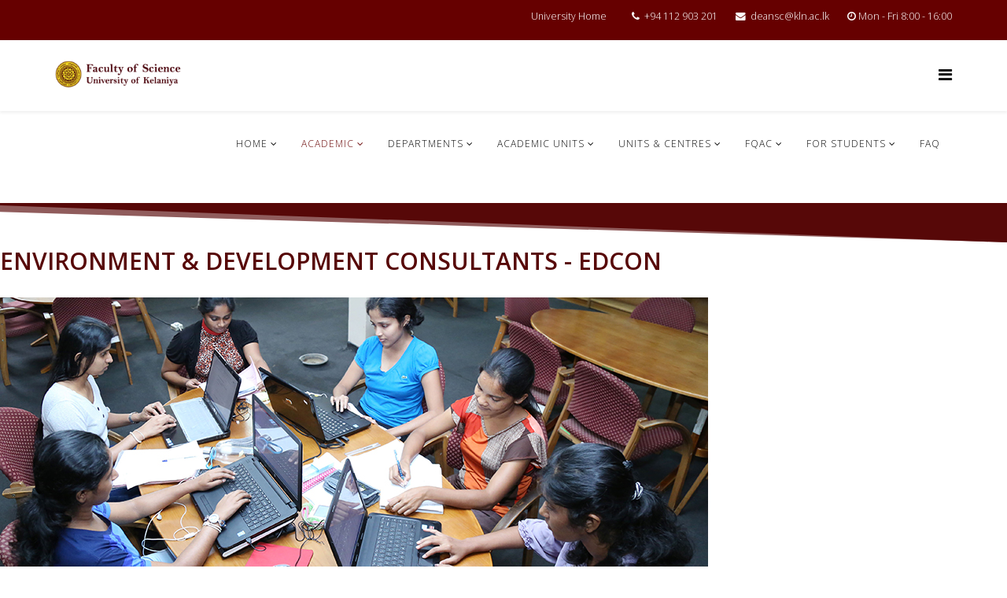

--- FILE ---
content_type: text/html; charset=utf-8
request_url: https://science.kln.ac.lk/index.php/academic/edcon
body_size: 49317
content:
<!DOCTYPE html>
<html xmlns="http://www.w3.org/1999/xhtml" xml:lang="en-gb" lang="en-gb" dir="ltr">
    <head>
        <meta http-equiv="X-UA-Compatible" content="IE=edge">
        <meta name="viewport" content="width=device-width, initial-scale=1">
                <!-- head -->
        <base href="https://science.kln.ac.lk/index.php/academic/edcon" />
	<meta http-equiv="content-type" content="text/html; charset=utf-8" />
	<meta name="keywords" content="Science , chemistry , Industrial Management,Mathematics,Physics and Electronics,Physics and Electronics,Statistics &amp; Computer Science," />
	<meta name="description" content="Faculty of Science offers a dynamic student life and a unique learning experiences with many exciting study programmes. " />
	<meta name="generator" content="Joomla! - Open Source Content Management" />
	<title>EDCON</title>
	<link href="/images/Kelaniya.png" rel="shortcut icon" type="image/vnd.microsoft.icon" />
	<link href="https://science.kln.ac.lk/index.php/component/search/?Itemid=552&amp;format=opensearch" rel="search" title="Search Faculty of Science" type="application/opensearchdescription+xml" />
	<link href="/components/com_sppagebuilder/assets/css/font-awesome-5.min.css" rel="stylesheet" type="text/css" />
	<link href="/components/com_sppagebuilder/assets/css/font-awesome-v4-shims.css" rel="stylesheet" type="text/css" />
	<link href="/components/com_sppagebuilder/assets/css/animate.min.css" rel="stylesheet" type="text/css" />
	<link href="/components/com_sppagebuilder/assets/css/sppagebuilder.css" rel="stylesheet" type="text/css" />
	<link href="/components/com_sppagebuilder/assets/css/sppagecontainer.css" rel="stylesheet" type="text/css" />
	<link href="/components/com_sppagebuilder/assets/css/magnific-popup.css" rel="stylesheet" type="text/css" />
	<link href="//fonts.googleapis.com/css?family=Open+Sans:300,300italic,regular,italic,600,600italic,700,700italic,800,800italic&amp;subset=latin" rel="stylesheet" type="text/css" />
	<link href="/templates/shaper_helix3/css/bootstrap.min.css" rel="stylesheet" type="text/css" />
	<link href="/templates/shaper_helix3/css/font-awesome.min.css" rel="stylesheet" type="text/css" />
	<link href="/templates/shaper_helix3/css/legacy.css" rel="stylesheet" type="text/css" />
	<link href="/templates/shaper_helix3/css/template.css" rel="stylesheet" type="text/css" />
	<link href="/templates/shaper_helix3/css/presets/preset2.css" rel="stylesheet" type="text/css" class="preset" />
	<link href="/plugins/system/helix3/assets/css/pagebuilder.css" rel="stylesheet" type="text/css" />
	<link href="/templates/shaper_helix3/css/frontend-edit.css" rel="stylesheet" type="text/css" />
	<style type="text/css">
#section-id-1547015461926 .sppb-shape-container.sppb-top-shape > svg path, #section-id-1547015461926 .sppb-shape-container.sppb-top-shape > svg polygon{fill:#570808;}#section-id-1547015461926 .sppb-shape-container.sppb-top-shape > svg{width:100%;max-width:100%;height:50px;}@media (min-width: 768px) and (max-width: 991px) { #section-id-1547015461926 .sppb-shape-container.sppb-top-shape > svg{width:100%;max-width:100%;} }@media (max-width: 767px) { #section-id-1547015461926 .sppb-shape-container.sppb-top-shape > svg{width:100%;max-width:100%;} }#section-id-1547015461934 .sppb-shape-container.sppb-bottom-shape > svg path, #section-id-1547015461934 .sppb-shape-container.sppb-bottom-shape > svg polygon{fill:#570808;}#section-id-1547015461934 .sppb-shape-container.sppb-bottom-shape > svg{width:100%;max-width:100%;height:50px;}@media (min-width: 768px) and (max-width: 991px) { #section-id-1547015461934 .sppb-shape-container.sppb-bottom-shape > svg{width:100%;max-width:100%;} }@media (max-width: 767px) { #section-id-1547015461934 .sppb-shape-container.sppb-bottom-shape > svg{width:100%;max-width:100%;} }.sp-page-builder .page-content #section-id-1547015461926{padding-top:30px;padding-right:0px;padding-bottom:0px;padding-left:0px;margin-top:0px;margin-right:0px;margin-bottom:0px;margin-left:0px;}#column-id-1547015461925{box-shadow:0 0 0 0 #fff;}#sppb-addon-wrapper-1547015461929 {margin:0px 0px 0px 0px;}#sppb-addon-1547015461929 {color:#570808;box-shadow:0 0 0 0 #ffffff;}#sppb-addon-1547015461929 .sppb-addon-title {letter-spacing:;}@media (min-width:768px) and (max-width:991px) {#sppb-addon-wrapper-1547015461929 {margin-top:0px;margin-right:0px;margin-bottom:20px;margin-left:0px;}}@media (max-width:767px) {#sppb-addon-wrapper-1547015461929 {margin-top:0px;margin-right:0px;margin-bottom:10px;margin-left:0px;}}#sppb-addon-1547015461929 h2.sppb-addon-title {margin:0px 0px 30px 0px; text-transform:capitalize; padding:0px 0px 0px 0px; }.sp-page-builder .page-content #section-id-1547005779769{padding-top:0px;padding-right:0px;padding-bottom:0px;padding-left:0px;margin-top:0px;margin-right:0px;margin-bottom:0px;margin-left:0px;}#column-id-1547005779768{box-shadow:0 0 0 0 #fff;}#sppb-addon-wrapper-1547185439049 {margin:0px 0px 30px 0px;}#sppb-addon-1547185439049 {box-shadow:0 0 0 0 #ffffff;}@media (min-width:768px) and (max-width:991px) {#sppb-addon-wrapper-1547185439049 {margin-top:0px;margin-right:0px;margin-bottom:20px;margin-left:0px;}}@media (max-width:767px) {#sppb-addon-wrapper-1547185439049 {margin-top:0px;margin-right:0px;margin-bottom:10px;margin-left:0px;}}.sp-page-builder .page-content #section-id-1547631757687{padding-top:0px;padding-right:0px;padding-bottom:0px;padding-left:0px;margin-top:0px;margin-right:0px;margin-bottom:0px;margin-left:0px;}#column-id-1547631757686{box-shadow:0 0 0 0 #fff;}#sppb-addon-wrapper-1547632115732 {margin:0px 0px 0px 0px;}#sppb-addon-1547632115732 {box-shadow:0 0 0 0 #ffffff;}@media (min-width:768px) and (max-width:991px) {#sppb-addon-wrapper-1547632115732 {margin-top:0px;margin-right:0px;margin-bottom:20px;margin-left:0px;}}@media (max-width:767px) {#sppb-addon-wrapper-1547632115732 {margin-top:0px;margin-right:0px;margin-bottom:10px;margin-left:0px;}}.sp-page-builder .page-content #section-id-1547182694866{padding:1px 0px 1px 0px;margin:0px 0px 0px 0px;}#column-id-1547182694865{box-shadow:0 0 0 0 #fff;}#sppb-addon-wrapper-1547025623131 {margin:0px 0px 0px 0px;}#sppb-addon-1547025623131 {box-shadow:0 0 0 0 #ffffff;padding:0 0 0;}@media (min-width:768px) and (max-width:991px) {#sppb-addon-wrapper-1547025623131 {margin-top:0px;margin-right:0px;margin-bottom:20px;margin-left:0px;}}@media (max-width:767px) {#sppb-addon-wrapper-1547025623131 {margin-top:0px;margin-right:0px;margin-bottom:10px;margin-left:0px;}}#sppb-addon-1547025623131 .sppb-divider {margin-top:30px;margin-bottom:30px;border-bottom-width:5px;border-bottom-style:solid;border-bottom-color:#cccccc;border-radius:50px;}#sppb-addon-1547025623131 .divider-position {text-align:center;}@media (min-width:768px) and (max-width:991px) {#sppb-addon-1547025623131 .sppb-divider {margin-top:20px;margin-bottom:20px;}}@media (max-width:767px) {#sppb-addon-1547025623131 .sppb-divider {margin-top:10px;margin-bottom:10px;}}.sp-page-builder .page-content #section-id-1547111543912{padding:1px 0px 0px 0px;margin:0px 0px 0px 0px;}#column-id-1547111543911{box-shadow:0 0 0 0 #fff;}#sppb-addon-wrapper-1547185792594 {margin:0px 0px 30px 0px;}#sppb-addon-1547185792594 {box-shadow:0 0 0 0 #ffffff;}@media (min-width:768px) and (max-width:991px) {#sppb-addon-wrapper-1547185792594 {margin-top:0px;margin-right:0px;margin-bottom:20px;margin-left:0px;}}@media (max-width:767px) {#sppb-addon-wrapper-1547185792594 {margin-top:0px;margin-right:0px;margin-bottom:10px;margin-left:0px;}}#sppb-addon-1547185792594 .sppb-panel-custom .sppb-panel-heading {letter-spacing:0px;}.sp-page-builder .page-content #section-id-1547631757661{padding:0px 0px 5px 0px;margin:0px 0px 0px 0px;}#column-id-1547631757660{box-shadow:0 0 0 0 #fff;}#sppb-addon-wrapper-1547632036419 {margin:0px 0px 30px 0px;}#sppb-addon-1547632036419 {box-shadow:0 0 0 0 #ffffff;}@media (min-width:768px) and (max-width:991px) {#sppb-addon-wrapper-1547632036419 {margin-top:0px;margin-right:0px;margin-bottom:20px;margin-left:0px;}}@media (max-width:767px) {#sppb-addon-wrapper-1547632036419 {margin-top:0px;margin-right:0px;margin-bottom:10px;margin-left:0px;}}.sp-page-builder .page-content #section-id-1547015461934{padding-top:30px;padding-right:0px;padding-bottom:0px;padding-left:0px;margin-top:0px;margin-right:0px;margin-bottom:0px;margin-left:0px;}#column-id-1547015461935{box-shadow:0 0 0 0 #fff;}body{font-family:Open Sans, sans-serif; font-size:14px; font-weight:300; }h1{font-family:Open Sans, sans-serif; font-weight:800; }h2{font-family:Open Sans, sans-serif; font-weight:600; }h3{font-family:Open Sans, sans-serif; font-weight:normal; }h4{font-family:Open Sans, sans-serif; font-weight:normal; }h5{font-family:Open Sans, sans-serif; font-weight:800; }h6{font-family:Open Sans, sans-serif; font-weight:800; }#sp-top-bar {
    background-color: #660000;
    color: #ffffff;
}#sp-top-bar{ background-color:#660000;color:#ffffff; }#sp-top-bar a{color:#ffffff;}#sp-top-bar a:hover{color:#e3b3b3;}#sp-bottom{ background-color:#2b0202;color:#ffffff;padding:50px 0px; }#sp-bottom a{color:#ffffff;}#sp-bottom a:hover{color:#d6aaaa;}#sp-footer{ background-color:#660000;color:#ffffff; }
	</style>
	<script type="application/json" class="joomla-script-options new">{"csrf.token":"ba81c54a308ffcb9922d1405a50d312b","system.paths":{"root":"","base":""}}</script>
	<script src="/media/jui/js/jquery.min.js?cabf3c3716527f2f8322650a69ffc76c" type="text/javascript"></script>
	<script src="/media/jui/js/jquery-noconflict.js?cabf3c3716527f2f8322650a69ffc76c" type="text/javascript"></script>
	<script src="/media/jui/js/jquery-migrate.min.js?cabf3c3716527f2f8322650a69ffc76c" type="text/javascript"></script>
	<script src="/components/com_sppagebuilder/assets/js/jquery.parallax.js" type="text/javascript"></script>
	<script src="/components/com_sppagebuilder/assets/js/sppagebuilder.js" type="text/javascript"></script>
	<script src="/components/com_sppagebuilder/assets/js/jquery.magnific-popup.min.js" type="text/javascript"></script>
	<script src="/templates/shaper_helix3/js/bootstrap.min.js" type="text/javascript"></script>
	<script src="/templates/shaper_helix3/js/jquery.sticky.js" type="text/javascript"></script>
	<script src="/templates/shaper_helix3/js/main.js" type="text/javascript"></script>
	<script src="/templates/shaper_helix3/js/frontend-edit.js" type="text/javascript"></script>
	<script src="/media/system/js/core.js?cabf3c3716527f2f8322650a69ffc76c" type="text/javascript"></script>
	<script type="text/javascript">
;(function ($) {
	$.ajaxSetup({
		headers: {
			'X-CSRF-Token': Joomla.getOptions('csrf.token')
		}
	});
})(jQuery);jQuery(document).ready(function($){'use strict';
				if('hide' === 'hide') {
					$( '#sppb-addon-1547185792594' + ' .sppb-addon-accordion .sppb-panel-heading').removeClass('active');
				} else {
					$( '#sppb-addon-1547185792594' + ' .sppb-addon-accordion .sppb-panel-heading').addClass('active');
				}
				$( '#sppb-addon-1547185792594' + ' .sppb-addon-accordion .sppb-panel-collapse').hide();
			});
var sp_preloader = '0';

var sp_gotop = '0';

var sp_offanimation = 'default';

	</script>
	<meta property="og:title" content="EDCON" />
	<meta property="og:type" content="website" />
	<meta property="og:url" content="https://science.kln.ac.lk/index.php/academic/edcon" />
	<meta property="og:site_name" content="Faculty of Science" />
	<meta name="twitter:card" content="summary" />
	<meta name="twitter:site" content="Faculty of Science" />

            </head>

    <body class="site com-sppagebuilder view-page no-layout no-task itemid-552 en-gb ltr  sticky-header layout-fluid off-canvas-menu-init">

        <div class="body-wrapper">
            <div class="body-innerwrapper">
                <section id="sp-top-bar"><div class="container"><div class="row"><div id="sp-top1" class="col-xs-12 col-sm-6 col-md-6"><div class="sp-column "></div></div><div id="sp-top2" class="col-xs-12 col-sm-6 col-md-6"><div class="sp-column "><div class="sp-module "><div class="sp-module-content">

<div class="custom"  >
	<p style="text-align: right;"><a style="font-size: 12.16px; text-align: right;" href="http://www.kln.ac.lk/" target="_blank" rel="noopener noreferrer">University Home</a> </p></div>
</div></div><ul class="sp-contact-info"><li class="sp-contact-phone"><i class="fa fa-phone" aria-hidden="true"></i> <a href="tel:+94112903201">+94 112 903 201</a></li><li class="sp-contact-email"><i class="fa fa-envelope" aria-hidden="true"></i> <a href="mailto:deansc@kln.ac.lk">deansc@kln.ac.lk</a></li><li class="sp-contact-time"><i class="fa fa-clock-o" aria-hidden="true"></i>Mon - Fri 8:00 - 16:00</li></ul></div></div></div></div></section><header id="sp-header"><div class="container"><div class="row"><div id="sp-logo" class="col-xs-8 col-sm-2 col-md-2"><div class="sp-column "><div class="logo"><a href="/"><img class="sp-default-logo hidden-xs" src="/images/new_logo.png" alt="Faculty of Science"><img class="sp-retina-logo hidden-xs" src="/images/new_logo.png" alt="Faculty of Science" width="464" height="106"><img class="sp-default-logo visible-xs" src="/images/new_logo.png" alt="Faculty of Science"></a></div></div></div><div id="sp-menu" class="col-xs-4 col-sm-10 col-md-10"><div class="sp-column ">			<div class='sp-megamenu-wrapper'>
				<a id="offcanvas-toggler" href="#" aria-label="Helix Megamenu Options"><i class="fa fa-bars" aria-hidden="true" title="Helix Megamenu Options"></i></a>
				<ul class="sp-megamenu-parent menu-slide-down hidden-sm hidden-xs"><li class="sp-menu-item sp-has-child"><a  href="/index.php"  >Home</a><div class="sp-dropdown sp-dropdown-main sp-menu-right" style="width: 240px;"><div class="sp-dropdown-inner"><ul class="sp-dropdown-items"><li class="sp-menu-item"><a  href="/index.php/home/about"  >Dean's Message</a></li><li class="sp-menu-item"><a  href="/index.php/home/fos"  >Faculty Office Staff</a></li></ul></div></div></li><li class="sp-menu-item sp-has-child active"><a  href="/index.php/academic"  >Academic</a><div class="sp-dropdown sp-dropdown-main sp-menu-right" style="width: 240px;"><div class="sp-dropdown-inner"><ul class="sp-dropdown-items"><li class="sp-menu-item"><a  href="/index.php/academic/undergraduates"  >Undergraduate</a></li><li class="sp-menu-item"><a  href="/index.php/academic/graduate"  >Graduate</a></li><li class="sp-menu-item"><a  href="https://journals.kln.ac.lk/jos/index.php"  >Journal of Science of the University of Kelaniya</a></li><li class="sp-menu-item current-item active"><a  href="/index.php/academic/edcon"  >EDCON</a></li><li class="sp-menu-item"><a  href="/index.php/academic/research"  >Research</a></li></ul></div></div></li><li class="sp-menu-item sp-has-child"><a  href="/index.php/departments"  >Departments</a><div class="sp-dropdown sp-dropdown-main sp-menu-right" style="width: 240px;"><div class="sp-dropdown-inner"><ul class="sp-dropdown-items"><li class="sp-menu-item"><a  href="https://science.kln.ac.lk/depts/chem"  >Chemistry</a></li><li class="sp-menu-item"><a  href="https://im.kln.ac.lk/"  >Industrial Management</a></li><li class="sp-menu-item"><a  href="https://science.kln.ac.lk/depts/maths/"  >Mathematics</a></li><li class="sp-menu-item"><a  href="https://science.kln.ac.lk/depts/micro/"  >Microbiology</a></li><li class="sp-menu-item"><a  href="/depts/phys/"  >Physics and Electronics</a></li><li class="sp-menu-item"><a  href="https://science.kln.ac.lk/depts/bota/"  >Plant and Molecular Biology</a></li><li class="sp-menu-item"><a  href="https://science.kln.ac.lk/depts/stcs/"  >Statistics &amp; Computer Science</a></li><li class="sp-menu-item"><a  href="https://science.kln.ac.lk/depts/zem/"  >Zoology and Environmental Management</a></li></ul></div></div></li><li class="sp-menu-item sp-has-child"><a  href="javascript:void(0);"  >Academic Units</a><div class="sp-dropdown sp-dropdown-main sp-menu-right" style="width: 240px;"><div class="sp-dropdown-inner"><ul class="sp-dropdown-items"><li class="sp-menu-item"><a  href="https://science.kln.ac.lk/tunits/setu/"  >Software Engineering Teaching Unit</a></li><li class="sp-menu-item"><a  href="https://science.kln.ac.lk/tunits/sports/"  >Sports &amp; Exercise Science</a></li></ul></div></div></li><li class="sp-menu-item sp-has-child"><a  href="/index.php/units-centres"  >Units &amp; Centres</a><div class="sp-dropdown sp-dropdown-main sp-menu-right" style="width: 240px;"><div class="sp-dropdown-inner"><ul class="sp-dropdown-items"><li class="sp-menu-item"><a  href="https://science.kln.ac.lk/units/cel/"  >Central Equipment Laboratory</a></li><li class="sp-menu-item"><a  href="https://science.kln.ac.lk/units/edaic/ "  >Electronics Design and Innovation Centre</a></li><li class="sp-menu-item"><a  href="https://science.kln.ac.lk/units/gbc/"  >Glass Blowing Centre</a></li><li class="sp-menu-item"><a  href="http://units.kln.ac.lk/frc"  >Floriculture Research Center</a></li><li class="sp-menu-item"><a  href="https://science.kln.ac.lk/units/rsc/"  >Research &amp; Services Centre</a></li><li class="sp-menu-item"><a  href="http://units.kln.ac.lk/rccco/"  >Research &amp; Consultation Center for Coconut Oil</a></li></ul></div></div></li><li class="sp-menu-item sp-has-child"><a  href="javascript:void(0);"  >FQAC</a><div class="sp-dropdown sp-dropdown-main sp-menu-right" style="width: 240px;"><div class="sp-dropdown-inner"><ul class="sp-dropdown-items"><li class="sp-menu-item"><a  href="/index.php/fqac/faculty-quality-assurance-cell"  >Faculty Quality Assurance Cell</a></li></ul></div></div></li><li class="sp-menu-item sp-has-child"><a  href="javascript:void(0);"  >For Students</a><div class="sp-dropdown sp-dropdown-main sp-menu-right" style="width: 240px;"><div class="sp-dropdown-inner"><ul class="sp-dropdown-items"><li class="sp-menu-item"><a  href="/index.php/for-students/academic-advisors"  >Academic Advisors</a></li><li class="sp-menu-item"><a  href="/index.php/for-students/cmsk-programme"  >CMSK Programme</a></li><li class="sp-menu-item"><a  href="/index.php/for-students/dean-s-list"  >Dean's List</a></li><li class="sp-menu-item"><a  href="/index.php/for-students/downloads-new"  >Downloads</a></li><li class="sp-menu-item"><a  href="/index.php/for-students/faculty-awards"  >Faculty Awards</a></li><li class="sp-menu-item"><a  href="/index.php/for-students/handbooks"  >Handbooks</a></li><li class="sp-menu-item"><a  href="/index.php/for-students/notices"  >Notices</a></li><li class="sp-menu-item"><a  href="/index.php/for-students/student-counselors"  >Student Counselors</a></li></ul></div></div></li><li class="sp-menu-item"><a  href="/index.php/faqs"  >FAQ</a></li></ul>			</div>
		</div></div></div></div></header><section id="sp-page-title"><div class="row"><div id="sp-title" class="col-sm-12 col-md-12"><div class="sp-column "></div></div></div></section><section id="sp-main-body"><div class="row"><div id="sp-component" class="col-sm-12 col-md-12"><div class="sp-column "><div id="system-message-container">
	</div>

<div id="sp-page-builder" class="sp-page-builder  page-16">

	
	<div class="page-content">
				<section id="section-id-1547015461926" class="sppb-section" ><div class="sppb-shape-container sppb-top-shape "><svg xmlns="http://www.w3.org/2000/svg" viewBox="0 0 1000 100" preserveAspectRatio="none">
    <path d="M0,22.3V0H1000V100Z" transform="translate(0 0)" style="opacity:0.66"/>
    <path d="M0,6V0H1000V100Z" transform="translate(0 0)"/>
</svg></div><div class="sppb-row-container"><div class="sppb-row"><div class="sppb-col-md-12" id="column-wrap-id-1547015461925"><div id="column-id-1547015461925" class="sppb-column" ><div class="sppb-column-addons"><div id="sppb-addon-wrapper-1547015461929" class="sppb-addon-wrapper"><div id="sppb-addon-1547015461929" class="clearfix "     ><div class="sppb-addon sppb-addon-header sppb-text-left"><h2 class="sppb-addon-title">ENVIRONMENT & DEVELOPMENT CONSULTANTS  - EDCON</h2></div></div></div></div></div></div></div></div></section><section id="section-id-1547005779769" class="sppb-section" ><div class="sppb-row-container"><div class="sppb-row"><div class="sppb-col-md-12" id="column-wrap-id-1547005779768"><div id="column-id-1547005779768" class="sppb-column" ><div class="sppb-column-addons"><div id="sppb-addon-wrapper-1547185439049" class="sppb-addon-wrapper"><div id="sppb-addon-1547185439049" class="clearfix "     ><div class="sppb-addon sppb-addon-single-image sppb-text-center "><div class="sppb-addon-content"><div class="sppb-addon-single-image-container"><img class="sppb-img-responsive" src="/images/Banner/postgrad.jpg"  alt="Image" title=""   loading="lazy"></div></div></div></div></div></div></div></div></div></div></section><section id="section-id-1547631757687" class="sppb-section" ><div class="sppb-row-container"><div class="sppb-row"><div class="sppb-col-md-12" id="column-wrap-id-1547631757686"><div id="column-id-1547631757686" class="sppb-column" ><div class="sppb-column-addons"><div id="sppb-addon-wrapper-1547632115732" class="sppb-addon-wrapper"><div id="sppb-addon-1547632115732" class="clearfix "     ><div class="sppb-addon sppb-addon-text-block  "><div class="sppb-addon-content"><p style="text-align: justify;"><strong>(UNIVERSITY-INDUSTRY-COMMUNITY INTERACTION CELL)</strong><br /><br />In order to extend  the knowledge and skills of the academia  to the industry and the community, a “University-Industry-Community Interaction Cell”, named as <strong>“ENVIRONMENT &amp; DEVELOPMENT CONSULTANTS (EDCON), UNIVERSITY OF KELANIYA”</strong> has been established in the Faculty of Science, University of Kelaniya with assistance from the University Grant Commission.<br /><strong><br />Services expected to be delivered through the unit</strong></p>
<p>The expertise available at the academic departments of the Faculty of Science will be utilized to provide services to the industry and community especially in the following fields on the basis of potential initiatives under each academic department.</p></div></div></div></div></div></div></div></div></div></section><section id="section-id-1547182694866" class="sppb-section" ><div class="sppb-row-container"><div class="sppb-row"><div class="sppb-col-md-12" id="column-wrap-id-1547182694865"><div id="column-id-1547182694865" class="sppb-column" ><div class="sppb-column-addons"><div id="sppb-addon-wrapper-1547025623131" class="sppb-addon-wrapper"><div id="sppb-addon-1547025623131" class="clearfix "     ><div class="sppb-addon-divider-wrap divider-position"><div class="sppb-divider sppb-divider-border "></div></div></div></div></div></div></div></div></div></section><section id="section-id-1547111543912" class="sppb-section" ><div class="sppb-row-container"><div class="sppb-row"><div class="sppb-col-md-12" id="column-wrap-id-1547111543911"><div id="column-id-1547111543911" class="sppb-column" ><div class="sppb-column-addons"><div id="sppb-addon-wrapper-1547185792594" class="sppb-addon-wrapper"><div id="sppb-addon-1547185792594" class="clearfix "     ><div class="sppb-addon sppb-addon-accordion "><div class="sppb-addon-content"><div class="sppb-panel-group"><div class="sppb-panel sppb-panel-modern"><div class="sppb-panel-heading active " id="sppb-ac-heading-1547185792594-key-0" aria-expanded="true" aria-controls="sppb-ac-content-1547185792594-key-0"><span class="sppb-panel-title" aria-label="1. Delivery of short courses on the following spheres of expertise">1. Delivery of short courses on the following spheres of expertise</span><span class="sppb-toggle-direction" aria-label="Toggle Direction Icon 1"><i class="fa fa-chevron-right" aria-hidden="true"></i></span></div><div id="sppb-ac-content-1547185792594-key-0" class="sppb-panel-collapse" aria-labelledby="sppb-ac-heading-1547185792594-key-0"><div class="sppb-panel-body"><div id="sppb-addon-wrapper-1547185654214" class="sppb-addon-wrapper"><div id="sppb-addon-1547185654214" class="clearfix "     ><div class="sppb-addon sppb-addon-text-block  "><div class="sppb-addon-content"><table border="0">
<tbody>
<tr>
<td width="27" height="30">
<p>i.</p>
</td>
<td width="554">Tissue culture;</td>
</tr>
<tr>
<td height="29">
<p>ii.</p>
</td>
<td>Horticultural aspects and landscaping;</td>
</tr>
<tr>
<td height="32">
<p>iii.</p>
</td>
<td>Post-harvest methods for fruit exportation;</td>
</tr>
<tr>
<td height="33">
<p>iv.</p>
</td>
<td>Propagation of aquatic plants for exportation;</td>
</tr>
<tr>
<td height="32">
<p>v.</p>
</td>
<td>Organic farming;</td>
</tr>
<tr>
<td height="32">
<p>vi.</p>
</td>
<td>Environmental management and Environmental impact assessment methods;</td>
</tr>
<tr>
<td valign="top" height="68">
<p>vii.</p>
</td>
<td>
<div>Workshops, certificate courses, training seminars, short term training programmes in Analytical Chemistry, Environmental Chemistry, Pest Management, Food Chemistry &amp; Biochemistry, Polymer Chemistry, Mineral Chemistry, Biochemistry &amp; Molecular Biology, Horticulture;</div>
</td>
</tr>
<tr>
<td valign="top" height="48">
<p>viii.</p>
</td>
<td>
<div>Seminars, practical sessions, TV programmes in various science disciplines of GCE Advance level programmes (for teachers and students);</div>
</td>
</tr>
<tr>
<td valign="top" height="63">
<p>ix.</p>
</td>
<td>
<div>Certificate and diploma courses in Mathematics, computer programming, computer networking, computer architecture, databases, internet &amp; email, statistical software and office packages for school leavers and employees in the private and public sectors;</div>
</td>
</tr>
<tr>
<td valign="top" height="49">
<p>x.</p>
</td>
<td>
<div>Conducting training programmes in environmental conservation, environmental management, better practice approaches in aquaculture, etc.;</div>
</td>
</tr>
<tr>
<td valign="top" height="50">
<p>xi.</p>
</td>
<td>
<div>Conducting practical workshops on shrimp health, water quality and feed management in shrimp farming industry;</div>
</td>
</tr>
<tr>
<td height="31">
<p>xii.</p>
</td>
<td>Conducting training programme, seminars and discussions on sustainable shrimp farming;</td>
</tr>
<tr>
<td valign="top" height="48">
<p>xiii.</p>
</td>
<td>
<div>Conducting training programmes on disease diagnosis, prevention and treatment in the freshwater ornamental fish farming industry;</div>
</td>
</tr>
<tr>
<td>
<p>xiv.</p>
</td>
<td>Offering a certificate course in Ornamental Fish Farming;</td>
</tr>
<tr>
<td height="29">
<p>xv.</p>
</td>
<td>Short courses on forecasting and monitoring dengue epidemic in high risk areas;</td>
</tr>
<tr>
<td height="28">
<p>xvi.</p>
</td>
<td>Offering a certificate course on ecotourism;</td>
</tr>
<tr>
<td height="30">
<p>xvii.</p>
</td>
<td>Short courses in Physics and Electronics specially designed to general public;</td>
</tr>
<tr>
<td>
<p>xviii.</p>
</td>
<td>
<div>Conducting workshops (two to three full days) on “Nine ways of working” (train–the–trainers based on Enneagram) for the management-level staff in the private sector.</div>
</td>
</tr>
</tbody>
</table></div></div></div></div></div></div></div><div class="sppb-panel sppb-panel-modern"><div class="sppb-panel-heading " id="sppb-ac-heading-1547185792594-key-1" aria-expanded="false" aria-controls="sppb-ac-content-1547185792594-key-1"><span class="sppb-panel-title" aria-label="2. Technical services">2. Technical services</span><span class="sppb-toggle-direction" aria-label="Toggle Direction Icon 2"><i class="fa fa-chevron-right" aria-hidden="true"></i></span></div><div id="sppb-ac-content-1547185792594-key-1" class="sppb-panel-collapse" style="display: none;" aria-labelledby="sppb-ac-heading-1547185792594-key-1"><div class="sppb-panel-body"><div id="sppb-addon-wrapper-1547186002264" class="sppb-addon-wrapper"><div id="sppb-addon-1547186002264" class="clearfix "     ><div class="sppb-addon sppb-addon-text-block  "><div class="sppb-addon-content"><table border="0">
<tbody>
<tr>
<td width="21" height="27">i.</td>
<td width="558">Fungal identification;</td>
</tr>
<tr>
<td height="28">ii.</td>
<td>Higher plant identification;</td>
</tr>
<tr>
<td height="29">iii.</td>
<td>Preparation of environmental impact assessment (EIA) statements for development activities;</td>
</tr>
<tr>
<td height="33">iv.</td>
<td>Testing physico-chemical parameters of water;</td>
</tr>
<tr>
<td height="47">v.</td>
<td>Testing for microbiological quality of water (potable and non-potable water) for Fecal and non-fecal coliforms, Pseudomonas, etc.;</td>
</tr>
<tr>
<td height="43">vi.</td>
<td>Providing expert services on the issues related to aquatic ecotoxicology and biomonitoring aspects;</td>
</tr>
<tr>
<td height="26">vii.</td>
<td>Organizing eco-tours;</td>
</tr>
<tr>
<td height="24">viii.</td>
<td>Analytical testing services for chemical products;</td>
</tr>
<tr>
<td valign="top" height="81"><br />ix.</td>
<td>
<div>Manufacture and repair of scientific, industrial and ornamental glassware (Orders for the manufacture and repair of laboratory glassware and manufacture of ornamental glassware such as gift souvenirs, glass toys and decorations are undertaken by this unit. Special concessionary rates are given for schools);</div>
</td>
</tr>
<tr>
<td valign="top">x.</td>
<td>
<div>Testing food &amp; beverages, dairy, cosmetics and pharmaceutical products, aurvedhic products, and bio-fertilizers, organic fertilizers (composted materials) for microbiological quality standards, according to the international and national requirements;</div>
</td>
</tr>
<tr>
<td valign="top">xi.</td>
<td>
<div>Detection of food pathogens Salmonella, Vibrio cholera, Vibrio parahaemolyticus, Bacillus spp. E. coli, Camphylobacter jejuni using PCR techniques and other biochemical methods;</div>
</td>
</tr>
<tr>
<td valign="top">xii.</td>
<td>
<div>Detection of genetically modified organisms (GMO) and genetically modified (GM) products using PCR techniques;</div>
</td>
</tr>
<tr>
<td valign="top">xiii.</td>
<td>Detection &amp; Identification of plant pathogens, virus &amp; bacteria ELISA techniques;</td>
</tr>
<tr>
<td valign="top">xiv.</td>
<td>Detection of contaminant microorganisms in Pharmaceuticals and Cosmetics;</td>
</tr>
<tr>
<td valign="top">xv.</td>
<td>Repairing and renovating selected electric and electronic items including equipment, instruments, devices, and other various utensils;</td>
</tr>
<tr>
<td>xvi.</td>
<td>Services to improve efficiency and minimize cost and wastage in production and trade.</td>
</tr>
</tbody>
</table></div></div></div></div></div></div></div><div class="sppb-panel sppb-panel-modern"><div class="sppb-panel-heading " id="sppb-ac-heading-1547185792594-key-2" aria-expanded="false" aria-controls="sppb-ac-content-1547185792594-key-2"><span class="sppb-panel-title" aria-label="3. Workshops">3. Workshops</span><span class="sppb-toggle-direction" aria-label="Toggle Direction Icon 3"><i class="fa fa-chevron-right" aria-hidden="true"></i></span></div><div id="sppb-ac-content-1547185792594-key-2" class="sppb-panel-collapse" style="display: none;" aria-labelledby="sppb-ac-heading-1547185792594-key-2"><div class="sppb-panel-body"><div id="sppb-addon-wrapper-1547186003368" class="sppb-addon-wrapper"><div id="sppb-addon-1547186003368" class="clearfix "     ><div class="sppb-addon sppb-addon-text-block  "><div class="sppb-addon-content"><table border="0">
<tbody>
<tr>
<td width="20" height="25">i.</td>
<td width="560">Techniques for fungal identification and maintenance of live cultures;</td>
</tr>
<tr>
<td height="24">ii.</td>
<td>Traditional methods of using plants for manufacturing handicrafts/ utensils;</td>
</tr>
<tr>
<td height="26">iii.</td>
<td>Horticultural plant propagation;</td>
</tr>
<tr>
<td height="27">iv.</td>
<td>Plant breeding;</td>
</tr>
<tr>
<td valign="top" height="64">v.</td>
<td>
<div>Training of technical personnel in chemical and microbiological laboratories of industries, research institutes on quality control aspects on food &amp; beverages, potable water, dairy, cosmetics, bio-fertilizers, pharmaceuticals etc;</div>
</td>
</tr>
<tr>
<td valign="top" height="73">vi.</td>
<td>
<div>Training on microbial culture preservation techniques, cryopreservation and freeze drying, identification and characterization of microorganisms (e.g. Salmonella spp., Bacillus spp. etc.);</div>
</td>
</tr>
<tr>
<td height="30">vii.</td>
<td>Training on detection of GMO and GM products.</td>
</tr>
<tr>
<td valign="top" height="52">viii.</td>
<td>Training on computer networks, software development, e-learning, database design and statistical analysis.</td>
</tr>
<tr>
<td>ix.</td>
<td>Interpersonal skill development</td>
</tr>
</tbody>
</table></div></div></div></div></div></div></div><div class="sppb-panel sppb-panel-modern"><div class="sppb-panel-heading " id="sppb-ac-heading-1547185792594-key-3" aria-expanded="false" aria-controls="sppb-ac-content-1547185792594-key-3"><span class="sppb-panel-title" aria-label="4. Advisory services">4. Advisory services</span><span class="sppb-toggle-direction" aria-label="Toggle Direction Icon 4"><i class="fa fa-chevron-right" aria-hidden="true"></i></span></div><div id="sppb-ac-content-1547185792594-key-3" class="sppb-panel-collapse" style="display: none;" aria-labelledby="sppb-ac-heading-1547185792594-key-3"><div class="sppb-panel-body"><div id="sppb-addon-wrapper-1547631777729" class="sppb-addon-wrapper"><div id="sppb-addon-1547631777729" class="clearfix "     ><div class="sppb-addon sppb-addon-text-block  "><div class="sppb-addon-content"><table border="0">
<tbody>
<tr>
<td width="24">i.</td>
<td width="557">
<div>Handling and post-harvest disease control of fruits and vegetables;</div>
</td>
</tr>
<tr>
<td height="36">ii.</td>
<td>Mangrove propagation and maintenance of nurseries;</td>
</tr>
<tr>
<td valign="top" height="47">iii.</td>
<td>Consultancies to public and private sector in mathematical problems related to Industry such as minimizing production costs, improving efficiency and reducing wastage, etc.;</td>
</tr>
<tr>
<td valign="top" height="51">iv.</td>
<td>Developing curricula for undergraduate and postgraduate courses, and for public and private sector institutes;</td>
</tr>
<tr>
<td valign="top" height="27">v.</td>
<td>GMO and GM products testing techniques, equipment and materials;</td>
</tr>
<tr>
<td valign="top" height="49">vi.</td>
<td>
<div>Advisory services to public and private sectors on GMO and GM product testing under the National Biosafety Framework;</div>
</td>
</tr>
<tr>
<td valign="top">vii.</td>
<td>
<div>Serving as an Advisory body for microbial formulations used in composting and in waste treatment;</div>
</td>
</tr>
<tr>
<td valign="top" height="50">viii.</td>
<td>
<div>Consultancy services on special tasks such as investigation of microbial deterioration and contaminations of frescoes and paintings of archeological value;</div>
</td>
</tr>
<tr>
<td valign="top">ix.</td>
<td>Advisory services on the identification of microorganisms (specially bacteria and fungi);</td>
</tr>
<tr>
<td valign="top" height="66">x.</td>
<td>
<div>Providing facilities to serve as a reference laboratory for the identification of microorganisms, and supplying reference microbial cultures for industrial research institute and universities laboratories;</div>
</td>
</tr>
<tr>
<td valign="top" height="31">xi.</td>
<td>Water and soil quality testing for selection of suitable sites for aquaculture;</td>
</tr>
<tr>
<td valign="top" height="29">xii.</td>
<td>Providing services of disease diagnosis and treatment in cultured aquatic organisms;</td>
</tr>
<tr>
<td valign="top" height="47">xiii.</td>
<td>
<div>Conducting short-term training programmes on disease diagnosis, prevention and treatment in the freshwater ornamental fish farming for hobbyists and self-employed persons;</div>
</td>
</tr>
<tr>
<td valign="top">xiv.</td>
<td>
<div>Conducting awareness programmes for rural communities on rural aquaculture, management of small-scale fisheries, and participatory approaches in rural development;</div>
</td>
</tr>
<tr>
<td valign="top" height="30">xv.</td>
<td>Tackling problems related to plant parasitic nematodes in the agriculture sector;</td>
</tr>
<tr>
<td valign="top" height="47">xvi.</td>
<td>
<div>Providing services to rural agriculture sector and ornamental plant industry on the management and control of plant nematodes and insect pests;</div>
</td>
</tr>
<tr>
<td valign="top">xvii.</td>
<td>
<div>Consultancies to public and private sector in computer networks, e-learning, software development, database design, object-oriented technologies, statistical analysis, operational research &amp; application.</div>
</td>
</tr>
</tbody>
</table></div></div></div></div></div></div></div><div class="sppb-panel sppb-panel-modern"><div class="sppb-panel-heading " id="sppb-ac-heading-1547185792594-key-4" aria-expanded="false" aria-controls="sppb-ac-content-1547185792594-key-4"><span class="sppb-panel-title" aria-label="5. Collaborative research in the following fields">5. Collaborative research in the following fields</span><span class="sppb-toggle-direction" aria-label="Toggle Direction Icon 5"><i class="fa fa-chevron-right" aria-hidden="true"></i></span></div><div id="sppb-ac-content-1547185792594-key-4" class="sppb-panel-collapse" style="display: none;" aria-labelledby="sppb-ac-heading-1547185792594-key-4"><div class="sppb-panel-body"><div id="sppb-addon-wrapper-1547631778480" class="sppb-addon-wrapper"><div id="sppb-addon-1547631778480" class="clearfix "     ><div class="sppb-addon sppb-addon-text-block  "><div class="sppb-addon-content"><table border="0">
<tbody>
<tr>
<td width="16" height="35">i.</td>
<td width="595">Improvement of shelf-life and post-harvest quality of fruits and vegetables;</td>
</tr>
<tr>
<td height="29">ii.</td>
<td>Development of phytoremediation methods for industrial effluent treatment;</td>
</tr>
<tr>
<td height="28">iii.</td>
<td>Supervision of postgraduate students on problem-solving projects in the Industry;</td>
</tr>
<tr>
<td height="33">iv.</td>
<td>Short term research projects to solve identified problems in agriculture and aquaculture;</td>
</tr>
<tr>
<td>v.</td>
<td>Research projects to provide remedial measures for problems of scientific nature in local industries.</td>
</tr>
</tbody>
</table></div></div></div></div></div></div></div></div></div></div></div></div></div></div></div></div></div></section><section id="section-id-1547631757661" class="sppb-section" ><div class="sppb-row-container"><div class="sppb-row"><div class="sppb-col-md-12" id="column-wrap-id-1547631757660"><div id="column-id-1547631757660" class="sppb-column" ><div class="sppb-column-addons"><div id="sppb-addon-wrapper-1547632036419" class="sppb-addon-wrapper"><div id="sppb-addon-1547632036419" class="clearfix "     ><div class="sppb-addon sppb-addon-text-block  "><div class="sppb-addon-content"><p id="contacts" align="justify"><strong>For services please contact</strong></p>
<table border="0">
<tbody>
<tr>
<td valign="top" width="50%"><strong>Dean,<br />Faculty of Science,<br />University of Kelaniya,<br />Kelaniya,Sri Lanka.</strong>
<p><strong>Tel:  +94 (0)11 2 911 916<br />Fax: +94 (0)11 2 903 203<br />E-mail: <a href="/facweb2/kdj@kln.ac.lk">deansc@kln.ac.lk</a></strong></p>
</td>
</tr>
</tbody>
</table></div></div></div></div></div></div></div></div></div></section><section id="section-id-1547015461934" class="sppb-section" ><div class="sppb-shape-container sppb-bottom-shape  sppb-shape-flip"><svg xmlns="http://www.w3.org/2000/svg" viewBox="0 0 1000 100" preserveAspectRatio="none">
    <path d="M0,22.3V0H1000V100Z" transform="translate(0 0)" style="opacity:0.66"/>
    <path d="M0,6V0H1000V100Z" transform="translate(0 0)"/>
</svg></div><div class="sppb-row-container"><div class="sppb-row"><div class="sppb-col-md-12" id="column-wrap-id-1547015461935"><div id="column-id-1547015461935" class="sppb-column" ><div class="sppb-column-addons"></div></div></div></div></div></section>			</div>
</div>
</div></div></div></section><section id="sp-bottom"><div class="container"><div class="row"><div id="sp-bottom1" class="col-sm-6 col-md-3"><div class="sp-column "><div class="sp-module "><h3 class="sp-module-title">Contact  Us :</h3><div class="sp-module-content">

<div class="custom"  >
	<p style="line-height: 35px; letter-spacing: 2px;">Faculty of Science,  <br />University of Kelaniya,<br />Dalugama, Kelaniya,<br />Sri Lanka, 11600.<br /> <br />Tel: +94 (0) 112 903 201<br />Fax: +94 (0) 112 903 203<br />Email: deansc@kln.ac.lk</p></div>
</div></div></div></div><div id="sp-bottom2" class="col-sm-6 col-md-3"><div class="sp-column "><div class="sp-module "><h3 class="sp-module-title">Vacancies :</h3><div class="sp-module-content"><div class="latestnews">
</div>
</div></div></div></div><div id="sp-bottom3" class="col-sm-6 col-md-3"><div class="sp-column "><div class="sp-module "><h3 class="sp-module-title">Upcoming Events:</h3><div class="sp-module-content"><div class="latestnews">
</div>
</div></div></div></div><div id="sp-bottom4" class="col-sm-6 col-md-3"><div class="sp-column "><div class="sp-module "><h3 class="sp-module-title">Quick Links :</h3><div class="sp-module-content"><ul class="nav menu">
<li class="item-483">		<a href="https://science.kln.ac.lk/alumni/" rel="noopener noreferrer" target="_blank" > Alumni Association of Faculty of Science</a></li><li class="item-484">		<a href="https://units.kln.ac.lk/cgu/" rel="noopener noreferrer" target="_blank" >  Career Guidance Unit</a></li><li class="item-536">		<a href="https://hu.kln.ac.lk/depts/delt/" rel="noopener noreferrer" target="_blank" > English Language Teaching Unit</a></li><li class="item-482">		<a href="https://josuk.sljol.info/" rel="noopener noreferrer" target="_blank" > Journal of Science</a></li><li class="item-537">		<a href="https://library.kln.ac.lk/" rel="noopener noreferrer" target="_blank" > Library</a></li><li class="item-551">		<a href="http://units.kln.ac.lk/sports/" rel="noopener noreferrer" target="_blank" > Physical Education</a></li><li class="item-481">		<a href="http://www.kln.ac.lk/" rel="noopener noreferrer" target="_blank" > University of Kelaniya</a></li></ul>
</div></div></div></div></div></div></section><footer id="sp-footer"><div class="container"><div class="row"><div id="sp-footer1" class="col-sm-12 col-md-12"><div class="sp-column "><span class="sp-copyright">Last Update on 26/07/2024 - ©2026 University of Kelaniya. All Rights Reserved. Designed By the Faculty Web Team - Faculty of Science</span></div></div></div></div></footer>            </div> <!-- /.body-innerwrapper -->
        </div> <!-- /.body-innerwrapper -->

        <!-- Off Canvas Menu -->
        <div class="offcanvas-menu">
            <a href="#" class="close-offcanvas" aria-label="Close"><i class="fa fa-remove" aria-hidden="true" title="HELIX_CLOSE_MENU"></i></a>
            <div class="offcanvas-inner">
                                  <div class="sp-module "><h3 class="sp-module-title">Search</h3><div class="sp-module-content"><div class="search">
	<form action="/index.php/academic/edcon" method="post">
		<input name="searchword" id="mod-search-searchword" maxlength="200"  class="inputbox search-query" type="text" size="20" placeholder="Search ..." />		<input type="hidden" name="task" value="search" />
		<input type="hidden" name="option" value="com_search" />
		<input type="hidden" name="Itemid" value="552" />
	</form>
</div>
</div></div><div class="sp-module "><div class="sp-module-content"><ul class="nav menu">
<li class="item-437  deeper parent"><a href="/index.php" > Home</a><span class="offcanvas-menu-toggler collapsed" data-toggle="collapse" data-target="#collapse-menu-437"><i class="open-icon fa fa-angle-down"></i><i class="close-icon fa fa-angle-up"></i></span><ul class="collapse" id="collapse-menu-437"><li class="item-490"><a href="/index.php/home/about" > Dean's Message</a></li><li class="item-590"><a href="/index.php/home/fos" > Faculty Office Staff</a></li></ul></li><li class="item-502  active deeper parent"><a href="/index.php/academic" > Academic</a><span class="offcanvas-menu-toggler collapsed" data-toggle="collapse" data-target="#collapse-menu-502"><i class="open-icon fa fa-angle-down"></i><i class="close-icon fa fa-angle-up"></i></span><ul class="collapse" id="collapse-menu-502"><li class="item-545"><a href="/index.php/academic/undergraduates" > Undergraduate</a></li><li class="item-546"><a href="/index.php/academic/graduate" > Graduate</a></li><li class="item-547">		<a  href="https://journals.kln.ac.lk/jos/index.php"  > Journal of Science of the University of Kelaniya</a></li><li class="item-552  current active"><a href="/index.php/academic/edcon" > EDCON</a></li><li class="item-553"><a href="/index.php/academic/research" > Research</a></li></ul></li><li class="item-279  deeper parent"><a href="/index.php/departments" > Departments</a><span class="offcanvas-menu-toggler collapsed" data-toggle="collapse" data-target="#collapse-menu-279"><i class="open-icon fa fa-angle-down"></i><i class="close-icon fa fa-angle-up"></i></span><ul class="collapse" id="collapse-menu-279"><li class="item-538">		<a  href="https://science.kln.ac.lk/depts/chem"  > Chemistry</a></li><li class="item-540">		<a  href="https://im.kln.ac.lk/"  > Industrial Management</a></li><li class="item-487">		<a  href="https://science.kln.ac.lk/depts/maths/"  > Mathematics</a></li><li class="item-541">		<a  href="https://science.kln.ac.lk/depts/micro/"  > Microbiology</a></li><li class="item-539">		<a  href="/depts/phys/"  > Physics and Electronics</a></li><li class="item-543">		<a  href="https://science.kln.ac.lk/depts/bota/"  > Plant and Molecular Biology</a></li><li class="item-488">		<a  href="https://science.kln.ac.lk/depts/stcs/"  > Statistics &amp; Computer Science</a></li><li class="item-542">		<a  href="https://science.kln.ac.lk/depts/zem/"  > Zoology and Environmental Management</a></li></ul></li><li class="item-557  divider deeper parent"><a class="separator ">Academic Units</a>
<span class="offcanvas-menu-toggler collapsed" data-toggle="collapse" data-target="#collapse-menu-557"><i class="open-icon fa fa-angle-down"></i><i class="close-icon fa fa-angle-up"></i></span><ul class="collapse" id="collapse-menu-557"><li class="item-556">		<a  href="https://science.kln.ac.lk/tunits/setu/"  > Software Engineering Teaching Unit</a></li><li class="item-588">		<a  href="https://science.kln.ac.lk/tunits/sports/"  > Sports &amp; Exercise Science</a></li></ul></li><li class="item-544  deeper parent"><a href="/index.php/units-centres" > Units &amp; Centres</a><span class="offcanvas-menu-toggler collapsed" data-toggle="collapse" data-target="#collapse-menu-544"><i class="open-icon fa fa-angle-down"></i><i class="close-icon fa fa-angle-up"></i></span><ul class="collapse" id="collapse-menu-544"><li class="item-566">		<a  href="https://science.kln.ac.lk/units/cel/"  > Central Equipment Laboratory</a></li><li class="item-589">		<a  href="https://science.kln.ac.lk/units/edaic/ "  > Electronics Design and Innovation Centre</a></li><li class="item-562">		<a  href="https://science.kln.ac.lk/units/gbc/"  > Glass Blowing Centre</a></li><li class="item-563">		<a  href="http://units.kln.ac.lk/frc"  > Floriculture Research Center</a></li><li class="item-564">		<a  href="https://science.kln.ac.lk/units/rsc/"  > Research &amp; Services Centre</a></li><li class="item-565">		<a  href="http://units.kln.ac.lk/rccco/"  > Research &amp; Consultation Center for Coconut Oil</a></li></ul></li><li class="item-575  divider deeper parent"><a class="separator ">FQAC</a>
<span class="offcanvas-menu-toggler collapsed" data-toggle="collapse" data-target="#collapse-menu-575"><i class="open-icon fa fa-angle-down"></i><i class="close-icon fa fa-angle-up"></i></span><ul class="collapse" id="collapse-menu-575"><li class="item-576"><a href="/index.php/fqac/faculty-quality-assurance-cell" > Faculty Quality Assurance Cell</a></li></ul></li><li class="item-578  divider deeper parent"><a class="separator ">For Students</a>
<span class="offcanvas-menu-toggler collapsed" data-toggle="collapse" data-target="#collapse-menu-578"><i class="open-icon fa fa-angle-down"></i><i class="close-icon fa fa-angle-up"></i></span><ul class="collapse" id="collapse-menu-578"><li class="item-579"><a href="/index.php/for-students/academic-advisors" > Academic Advisors</a></li><li class="item-591"><a href="/index.php/for-students/cmsk-programme" > CMSK Programme</a></li><li class="item-580"><a href="/index.php/for-students/dean-s-list" > Dean's List</a></li><li class="item-581"><a href="/index.php/for-students/downloads-new" > Downloads</a></li><li class="item-592"><a href="/index.php/for-students/faculty-awards" > Faculty Awards</a></li><li class="item-582"><a href="/index.php/for-students/handbooks" > Handbooks</a></li><li class="item-584"><a href="/index.php/for-students/notices" > Notices</a></li><li class="item-583"><a href="/index.php/for-students/student-counselors" > Student Counselors</a></li></ul></li><li class="item-577"><a href="/index.php/faqs" > FAQ</a></li></ul>
</div></div>
                            </div> <!-- /.offcanvas-inner -->
        </div> <!-- /.offcanvas-menu -->

        
        
        
        <!-- Preloader -->
        

        <!-- Go to top -->
        
    </body>
</html>

--- FILE ---
content_type: text/css
request_url: https://science.kln.ac.lk/templates/shaper_helix3/css/presets/preset2.css
body_size: 2068
content:
a {
  color: #660000;
}
a:hover {
  color: #330000;
}
.sp-megamenu-parent >li.active>a,
.sp-megamenu-parent >li:hover>a {
  color: #660000;
}
.sp-megamenu-parent .sp-dropdown li.sp-menu-item >a:hover {
  background: #660000;
}
.sp-megamenu-parent .sp-dropdown li.sp-menu-item.active>a {
  color: #660000;
}
#offcanvas-toggler >i {
  color: #000000;
}
#offcanvas-toggler >i:hover {
  color: #660000;
}
.btn-primary,
.sppb-btn-primary {
  border-color: #470000;
  background-color: #660000;
}
.btn-primary:hover,
.sppb-btn-primary:hover {
  border-color: #1a0000;
  background-color: #330000;
}
ul.social-icons >li a:hover {
  color: #660000;
}
.sp-page-title {
  background: #660000;
}
.layout-boxed .body-innerwrapper {
  background: #ffffff;
}
.sp-module ul >li >a {
  color: #000000;
}
.sp-module ul >li >a:hover {
  color: #660000;
}
.sp-module .latestnews >div >a {
  color: #000000;
}
.sp-module .latestnews >div >a:hover {
  color: #660000;
}
.sp-module .tagscloud .tag-name:hover {
  background: #660000;
}
.sp-simpleportfolio .sp-simpleportfolio-filter > ul > li.active > a,
.sp-simpleportfolio .sp-simpleportfolio-filter > ul > li > a:hover {
  background: #660000;
}
.search .btn-toolbar button {
  background: #660000;
}
.post-format {
  background: #660000;
}
.voting-symbol span.star.active:before {
  color: #660000;
}
.sp-rating span.star:hover:before,
.sp-rating span.star:hover ~ span.star:before {
  color: #330000;
}
.entry-link,
.entry-quote {
  background: #660000;
}
blockquote {
  border-color: #660000;
}
.carousel-left:hover,
.carousel-right:hover {
  background: #660000;
}
#sp-footer {
  background: #660000;
}
.sp-comingsoon body {
  background-color: #660000;
}
.pagination>li>a,
.pagination>li>span {
  color: #000000;
}
.pagination>li>a:hover,
.pagination>li>a:focus,
.pagination>li>span:hover,
.pagination>li>span:focus {
  color: #000000;
}
.pagination>.active>a,
.pagination>.active>span {
  border-color: #660000;
  background-color: #660000;
}
.pagination>.active>a:hover,
.pagination>.active>a:focus,
.pagination>.active>span:hover,
.pagination>.active>span:focus {
  border-color: #660000;
  background-color: #660000;
}
